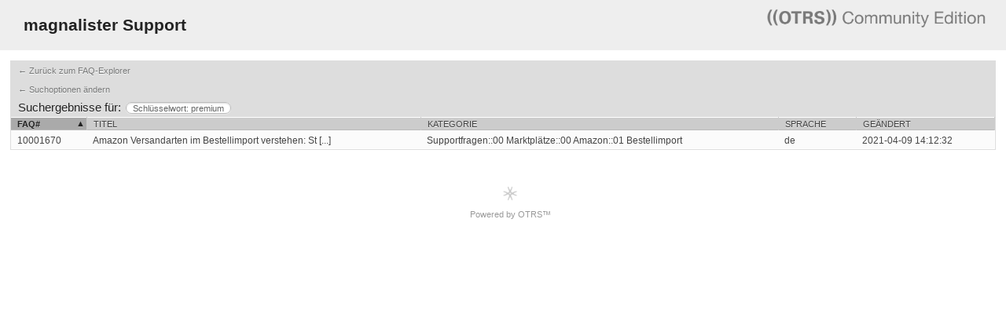

--- FILE ---
content_type: text/html; charset=utf-8;
request_url: https://otrs.magnalister.com/otrs/public.pl?Action=PublicFAQSearch;Subaction=Search;Keyword=premium
body_size: 3830
content:
<!DOCTYPE html>
<html>
<!--                                                                           -->
<!--        OTRS: Copyright (C) 2001-2020 OTRS AG, https://otrs.com/.          -->
<!--         Web: https://otrs.com/ - Lists: https://lists.otrs.org/           -->
<!--    GNU General Public License: https://www.gnu.org/licenses/gpl-3.0.txt   -->
<!--                                                                           -->
<head>
    <meta http-equiv="Content-type" content="text/html;charset=utf-8" />

    <meta name="robots" content="index,follow" />


    <meta id="viewport" name="viewport" content="">
    <script>
        (function(doc, win) {
            var viewport = doc.getElementById('viewport'),
                isIFrame = (win.top.location.href !== win.location.href),
                isPopup = (win.name.search(/^OTRSPopup_/) != -1);
            try {
              if (((!isIFrame && !isPopup) || (isIFrame && isPopup)) && (!localStorage.getItem("DesktopMode") || parseInt(localStorage.getItem("DesktopMode"), 10) <= 0)) {
                  viewport.setAttribute("content", "width=device-width, initial-scale=1.0, user-scalable=no");
              }
            }
            catch (Exception) {}
        }(document, window));
    </script>

    <link rel="search" type="application/opensearchdescription+xml" title="OTRS 6 - Öffentlich (FAQ#)" href="/otrs/public.pl?Action=PublicFAQSearch;Subaction=OpenSearchDescriptionFAQNumber" />
    <link rel="search" type="application/opensearchdescription+xml" title="OTRS 6 - Öffentlich (FAQ Volltext)" href="/otrs/public.pl?Action=PublicFAQSearch;Subaction=OpenSearchDescriptionFulltext" />
    <link rel="shortcut icon" href="/otrs-web/skins/Agent/default/img/icons/product.ico" type="image/ico" />
    <link rel="apple-touch-icon" href="/otrs-web/skins/Agent/default/img/icons/apple-touch-icon.png" />

    <link rel="stylesheet" type="text/css" href="/otrs-web/skins/Customer/default/css-cache/CommonCSS_85f4a95545d7c4982df4477ae6ff5739.css" />

    <link rel="stylesheet" type="text/css" href="/otrs-web/skins/Customer/default/css-cache/ModuleCSS_819dfc2a037a05dd1c046b9400d8cb11.css" />

    <link rel="stylesheet" type="text/css" href="/otrs-web/skins/Customer/default/css/thirdparty/ui-theme/jquery-ui.css" />
    <link rel="stylesheet" type="text/css" href="/otrs-web/skins/Customer/default/css/thirdparty/jstree-theme/default/style.css" />

    <style type="text/css">
        #Header #Logo {
            background-image: url(/otrs-web/skins/Customer/default/img/logo.png);
            top: 2px;
            right: 25px;
            width: 280px;
            height: 50px;
        }
    </style>

    <link rel="stylesheet" type="text/css" href="/otrs-web/common/css/font-awesome.min.css" />

    <script>
      (function(doc, win) {
          var isIFrame = (win.top.location.href !== win.location.href),
              isPopup = (win.name.search(/^OTRSPopup_/) != -1);
          try {
            if (((!isIFrame && !isPopup) || (isIFrame && isPopup)) && (!localStorage.getItem("DesktopMode") || parseInt(localStorage.getItem("DesktopMode"), 10) <= 0)) {
              var ResponsiveCSS;
                ResponsiveCSS = doc.createElement("link");
              ResponsiveCSS.setAttribute("rel", "stylesheet");
              ResponsiveCSS.setAttribute("type", "text/css");
              ResponsiveCSS.setAttribute("href", "/otrs-web/skins/Customer/default/css-cache/ResponsiveCSS_486b7ced33c33d5b59e7f7e2942809b7.css");
              doc.getElementsByTagName("head")[0].appendChild(ResponsiveCSS);
              }
          }
          catch (Exception) {}
      }(document, window));
    </script>

    <title>FAQ durchsuchen - FAQ -  OTRS 6</title>


<script type="text/javascript">//<![CDATA[
"use strict";

var Core = Core || {};
Core.App = Core.App || {};

/**
 * @function
 *      Ignores an event. Implemented without jQuery because no external JavaScript is available yet.
 * @return nothing
 */
function IgnoreEvent (Event) {
    if (Event.preventDefault) {
        Event.preventDefault();
    }
    Event.returnValue = false;
    return false;
}

/**
 * @function
 *      This function blocks all click events on the page until it is
 *      unblocked after all JavaScript was loaded. Implemented without
 *      jQuery because no external JavaScript is available yet.
 * @return nothing
 */
Core.App.BlockEvents = function() {
    if (document.addEventListener) {
        document.addEventListener('click', IgnoreEvent, false);
    }
    else {
        document.attachEvent('onclick', IgnoreEvent);
    }
};

/**
 * @function
 *      This function unblocks all click events on the page
 *      after all JavaScript was loaded. Implemented without
 *      jQuery because no external JavaScript is available yet.
 * @return nothing
 */
Core.App.UnblockEvents = function() {
    if (document.removeEventListener) {
        document.removeEventListener('click', IgnoreEvent, false);
    }
    else {
        document.detachEvent('onclick', IgnoreEvent);
    }
    // allow tests to wait for complete page load
    Core.App.PageLoadComplete = true;
};

// Now block all click events on the page to make sure that
// an agent does not click before all JavaScript was loaded,
// as event listeners are not yet available, for example.
Core.App.BlockEvents();
//]]></script>


</head>
<body class="NoJavaScript ">
<!-- start CI layout -->
    <div id="Header">
        <div id="Logo"></div>
        <h1 class="CompanyName">
            <a href="#">magnalister Support</a>
        </h1>
    </div>
<!-- end CI layout -->
<!-- end header -->

<div id="MainBox" class="TicketView ARIARoleMain SearchResults 0 Sortable">
    <div class="ActionRow">
        <ul class="Tabs">
            <li><a href="/otrs/public.pl?" class="HistoryBack">&larr; Zurück zum FAQ-Explorer</a></li>
        </ul>
        <div class="Clear"></div>
        <ul class="Tabs">
            <li>
                <a href="/otrs/public.pl?Action=PublicFAQSearch;Keyword=premium;SortBy=FAQID;Order=Down;">
                    &larr; Suchoptionen ändern
                </a>
            </li>
        </ul>
        <div class="Clear"></div>
        <div class="SearchTerms">
            <h2>Suchergebnisse für:</h2>
            <span>
                Schlüsselwort: premium
            </span>
        </div>
    </div>
    <div class="Content">
        <table class="Overview">
            <thead>
                <tr>
                    <th class="FAQNumber SortAscending">
                        <a href="/otrs/public.pl?Action=PublicFAQSearch;Subaction=Search;Keyword=premium;SortBy=FAQID;Order=Up;TakeLastSearch=1;Filter=;Limit=;Type=">
                            FAQ#
                        </a>
                    </th>
                    <th class="Title ">
                        <a href="/otrs/public.pl?Action=PublicFAQSearch;Subaction=Search;Keyword=premium;SortBy=Title;Order=Up;TakeLastSearch=1;Filter=;Limit=;Type=">
                            Titel
                        </a>
                    </th>
                    <th class="Category ">
                        <a href="/otrs/public.pl?Action=PublicFAQSearch;Subaction=Search;Keyword=premium;SortBy=Category;Order=Up;TakeLastSearch=1;Filter=;Limit=;Type=">
                            Kategorie
                        </a>
                    </th>
                    <th class="Language ">
                        <a href="/otrs/public.pl?Action=PublicFAQSearch;Subaction=Search;SortBy=Language;Order=Up;TakeLastSearch=1;Filter=;Limit=;Type=">
                            Sprache
                        </a>
                    </th>
                    <th class="Changed ">
                        <a href="/otrs/public.pl?Action=PublicFAQSearch;Subaction=Search;Keyword=premium;SortBy=Changed;Order=Up;TakeLastSearch=1;Filter=;Limit=;Type=">
                            Geändert
                        </a>
                    </th>
                </tr>
            </thead>
            <tbody>
                <tr class="MasterAction" title="10001670">
                    <td class="FAQNumber"><a href="/otrs/public.pl?Action=PublicFAQZoom;ItemID=1670;ZoomBackLink=QWN0aW9uPVB1YmxpY0ZBUVNlYXJjaDtTdWJhY3Rpb249U2VhcmNoO0tleXdvcmQ9cHJlbWl1bTtT%0Ab3J0Qnk9RkFRSUQ7T3JkZXI9RG93bjtTdGFydEhpdD0x%0A;" class="MasterActionLink">10001670</a></td>
                    <td class="Title" title="Amazon Versandarten im Bestellimport verstehen: Standardversand, Premium, Prime, Same-Day, Next-Day">Amazon Versandarten im Bestellimport verstehen: St [...]</td>
                    <td class="Category">Supportfragen::00 Marktplätze::00 Amazon::01 Bestellimport</td>
                    <td class="Language">de</td>
                    <td class="Changed" title="09.04.2021 14:12">2021-04-09 14:12:32</td>
                </tr>
            </tbody>
        </table>
    </div>
</div>

<div id="Footer" class="ARIARoleContentinfo">




    <a href="https://www.otrs.com" title="OTRS 6.0.30" target="_blank">
        <span></span>
        
            Powered by OTRS™
        
    </a>
    <div class="Clear"></div>

</div>


<script type="text/javascript">//<![CDATA[
    "use strict";

    var CKEDITOR_BASEPATH = "/otrs-web/js/thirdparty/ckeditor-4.7.0/";
//]]></script>
<script type="text/javascript" src="/otrs-web/js/js-cache/CommonJS_6f66a5496bc00c64466918e3d69b5149.js"></script>
<script type="text/javascript" src="/otrs-web/js/js-cache/TranslationJS_de_7964c1b925668745b638df113a9627fc.js"></script>
<script type="text/javascript" src="/otrs-web/js/js-cache/TemplateJS_5556f21cd192dbdab2576db52db7c571.js"></script>


<script type="text/javascript">//<![CDATA[
"use strict";

Core.Init.ExecuteInit('JS_LOADED');

Core.Customer.Enhance();

Core.App.Ready(function() {

    Core.Init.ExecuteInit('DOCUMENT_READY');

    Core.Config.AddConfig({"Action":"PublicFAQSearch","Autocomplete":{"Default":{"AutoCompleteActive":"1","ButtonText":"Suche","MaxResultsDisplayed":"20","MinQueryLength":"2","QueryDelay":"100"}},"Baselink":"/otrs/public.pl?","CGIHandle":"/otrs/public.pl","ChallengeToken":null,"CheckEmailAddresses":"1","CustomerChatPermission":null,"CustomerPanelSessionName":"OTRSCustomerInterface","InputFieldsActivated":"1","OTRSBusinessIsInstalled":0,"OTRSCONTROLIsInstalled":0,"OTRSSTORMIsInstalled":0,"SessionID":"","SessionIDCookie":1,"SessionName":"OTRSCustomerInterface","SessionUseCookie":"1","Subaction":"Search","UserLanguage":"de","VideoChatEnabled":null,"WebMaxFileUpload":"24000000","WebPath":"/otrs-web/"});


    Core.Init.ExecuteInit('CONFIG_LOADED');
    Core.Init.ExecuteInit('APP_GLOBAL_EARLY');
    Core.Init.ExecuteInit('APP_GLOBAL');
    Core.Init.ExecuteInit('APP_GLOBAL_LATE');
});
//]]></script>

<script type="text/javascript">//<![CDATA[
"use strict";
Core.App.Ready(function() {
    Core.Init.ExecuteInit('APP_MODULE_EARLY');



    Core.Init.ExecuteInit('APP_MODULE');
    Core.Init.ExecuteInit('APP_MODULE_LATE');
});
//]]></script>

<script type="text/javascript">//<![CDATA[
"use strict";
Core.App.Ready(function () {
    Core.Init.ExecuteInit('FINISH');
    Core.App.UnblockEvents();
});
//]]></script>

<div id="AjaxErrorDialog">
    <div id="AjaxErrorDialogInner">
        <div class="NoConnection" style="display:none;">
            <span class="Icon">
                <i class="fa fa-plug"></i>
            </span>
            <p>
                OTRS hat mögliche Netzwerkprobleme entdeckt. Sie können entweder versuchen die Seite manuell erneut zu laden oder Sie warten bis ihr Browser die Verbindung wiederhergestellt hat.
            </p>
        </div>
        <div class="ConnectionReEstablished" style="display:none;">
            <span class="Icon">
                <i class="fa fa-check"></i>
            </span>
            <p>
                Die Verbindung wurde nach einer temporären Unterbrechung wiederhergestellt. Möglicherweise funktionieren deshalb einige Elemente der aktuellen Seite nicht (mehr) korrekt. Um alle Elemente wieder wie gewünscht nutzen zu können, sollten Sie die aktuelle Seite neu laden.
            </p>
        </div>
    </div>
</div>

<div id="ResponsiveFooter">
    <div class="Visible-ScreenXL"></div>
    <div class="Visible-ScreenL"></div>
    <div class="Visible-ScreenM"></div>
    <div class="Visible-ScreenS"></div>
    <div class="Visible-ScreenXS"></div>
</div>

</body>
</html>


--- FILE ---
content_type: text/css; charset=utf-8
request_url: https://otrs.magnalister.com/otrs-web/skins/Customer/default/css-cache/ModuleCSS_819dfc2a037a05dd1c046b9400d8cb11.css
body_size: 669
content:
@media screen,projection,tv,handheld{#Footer{clear:both;padding-top:20px;}.LayoutFixedSidebar{display:block;}.LayoutFixedSidebar > .ContentColumn{overflow:hidden;}.LayoutFixedSidebar > .SidebarColumn{overflow-x:hidden;}.LayoutFixedSidebar.SidebarLast > .SidebarColumn{width:270px;float:right;margin-left:16px;margin-right:0;}.RTL .LayoutFixedSidebar.SidebarLast > .SidebarColumn{float:left;margin-left:0;margin-right:16px;}.LayoutFixedSidebar.SidebarFirst > .SidebarColumn{width:270px;float:left;margin-left:0;margin-right:10px;}.RTL .LayoutFixedSidebar.SidebarFirst > .SidebarColumn{float:right;margin-left:10px;margin-right:0;}.LayoutFixedSidebar.SidebarLast > .SidebarColumn.Large{width:300px;float:right;margin-left:16px;margin-right:0;}.WidgetSimple{border:1px solid #E9E9E9;border-top:1px solid #FFF;border-bottom:1px solid #DDD;padding:0;position:relative;width:auto;z-index:10;margin-bottom:10px;}.WidgetSimple .Header{padding:5px 8px 3px;color:#222;background:#eeeeee;border-bottom:1px solid #D6D6D6;text-shadow:0 1px 0 #FFF;position:relative;}.WidgetSimple .Header h3{font-weight:bold;float:left;}.RTL .WidgetSimple .Header h3{float:right;}.WidgetSimple .Header h3 span{font-weight:normal;}.WidgetSimple .Content{height:auto;overflow:hidden;padding:13px 8px;background:#FFF;border:0 none;}.WidgetSimple .Pagination{font-size:11px;}.FAQHeader h2{margin:3px 0 0;font-size:24px;line-height:120%;position:relative;float:left;}.RTL .FAQHeader h2{float:right;}.Overview thead{background:#cccccc;display:table-header-group;}.Overview thead th{color:#4B4B4B;font-size:11px;text-transform:uppercase;background:none;border-top:1px solid #FFF;border-bottom:1px solid #BBB;border-right:1px solid #CCC;vertical-align:bottom;white-space:nowrap;}ul.FAQMiniList span{display:block;font-size:10px;}iframe.FAQField{width:100%;border:0px;margin:7px;}}


--- FILE ---
content_type: text/css; charset=utf-8
request_url: https://otrs.magnalister.com/otrs-web/skins/Customer/default/css-cache/ResponsiveCSS_486b7ced33c33d5b59e7f7e2942809b7.css
body_size: 1426
content:
@media only screen and (min-width:1025px){html.NoScroll,html.NoScroll body{height:100%;overflow:hidden;}.ScreenXL{display:block;}.SmallerOrEqualScreenXL{display:block;}.ScreenL,.ScreenM,.ScreenS,.ScreenXS,.SmallerOrEqualScreenL,.SmallerOrEqualScreenM,.SmallerOrEqualScreenS,.SmallerOrEqualScreenXS{display:none;}#ResponsiveFooter .Visible-ScreenXL{display:block;}#ResponsiveFooter .Visible-ScreenL,#ResponsiveFooter .Visible-ScreenM,#ResponsiveFooter .Visible-ScreenS,#ResponsiveFooter .Visible-ScreenXS{display:none;}#ResponsiveNavigationHandle{display:none;}}@media only screen and (min-width:0px) and (max-width:1024px){body{font-size:1em;}#Header{height:40px;padding:10px;}#Header #Logo{height:40px;width:110px;position:static;background-position:center;background-size:contain;}h1.CompanyName{margin:0px 50px;text-align:center;font-size:13px;}div#Logo ~ h1.CompanyName{display:none;}div#Logo{margin:auto;width:100%;left:0;right:0;background-position:center;}.ResponsiveSidebarContainer{background:rgba(22,22,22,0.7);height:100%;position:fixed;left:0px;top:0px;width:100%;display:none;z-index:998;}#ResponsiveNavigationHandle,#ResponsiveSidebarHandle{position:fixed;left:21px;top:19px;font-size:1.7em;z-index:999;}#ResponsiveSidebarHandle{left:auto;right:21px;}.ErrorBox,.SuccessBox,.WarningBox{margin:0px 0px 20px 0px;line-height:150%;}.InlineNavigation{position:static;margin:15px 0px;display:block;}#Slider{width:auto;padding:0px 20px;}.Login{padding:0px;}#Login,#Reset,#Signup,#PreLogin{padding-left:0px;width:auto;padding-top:10px;}#Navigation{position:fixed;height:100%;left:-300px;width:300px;z-index:998;padding-top:30px;top:0px;overflow:auto;}#Navigation ul.Individual{margin-bottom:100px;}#Navigation > ul,#Navigation .Individual,#Navigation > ul > li,.RTL #Navigation > ul,.RTL #Navigation .Individual{float:none;background:none !important;}.RTL #Navigation > ul > li{float:none;margin:0px;}#Navigation > ul{margin-top:30px;}#Navigation > ul > li{border-right:0px;height:auto;}#Navigation > ul > li > ul{display:block;position:static;}#Navigation ul li a{display:block;background:none !important;color:#333 !important;border-top:1px solid #ccc !important;}#Navigation > ul > li:first-child > a{border-top:0px !important;}#Navigation > ul > li > a,#Navigation > ul > li > ul a{font-size:1em;line-height:170%;padding:5px 20px;}#Navigation .Selected + li a{padding-left:20px;}#Navigation > ul > li > ul li:last-child{border-bottom:0px;}.TicketView > .Content{overflow:auto;}#ZoomSidebar,.SidebarColumn{background:#ddd;float:right;height:100%;position:fixed;right:-300px;top:0px;width:280px;z-index:998;padding:60px 10px 10px 10px;}#Metadata,#Activities{float:none !important;width:auto;background:#eee;}.TicketHeader,#Messages,#NoArticles,#FollowUp{float:none;width:auto;}#Messenger fieldset,#NewCustomerTicket fieldset,#ActivityDialogContent fieldset,#NewProcessTicket fieldset{display:table-cell;}.TicketProcess fieldset{min-width:0px;}.TicketCompose .Content,.Preferences .Content,.Search .Content{padding:5px 10px;}#Messenger label,#NewCustomerTicket label,#ActivityDialogContent label,#NewProcessTicket label{display:block;text-align:left;width:auto;float:none;font-size:1em;padding:5px 10px;}#Messenger input,#Messenger select,#NewCustomerTicket input,#NewCustomerTicket select,#ActivityDialogContent input,#ActivityDialogContent select,#NewProcessTicket select,.TicketCompose fieldset #Subject{font-size:1em;margin:5px 5px 0px 5px;padding:5px;width:90%;}#Messenger #cke_RichText,#NewCustomerTicket #cke_RichText,#ActivityDialogContent #cke_RichText{width:auto !important;}.Preferences .Content .Box{width:auto;float:none;}fieldset .ShowTreeSelection{display:none;}div.InputField_Container{margin:5px 5px 0;width:90%;}div.InputField_InputContainer{width:100%;}#NewCustomerTicket input.InputField_Search{margin:0;padding:5px 3px;width:100% !important;}div.InputField_Selection{height:1.5em;line-height:1.2em;}div.InputField_Selection div,div.InputField_FiltersList,div.InputField_ToolbarContainer ul li a{font-size:0.9em;}div.InputField_More{top:8px;}.WidgetSimple .Content{overflow:auto;}.jstree-InputField{font-size:0.9em !important;}div.InputField_TreeContainer{max-height:103px;line-height:1.4em;}.jstree-InputField-Tree .jstree-node,.jstree-InputField-Tree .jstree-anchor,.jstree-InputField-NoTree .jstree-node,.jstree-InputField-NoTree .jstree-anchor,.jstree-InputField-Tree .jstree-icon:empty{line-height:1.4em;}.jstree-InputField-Tree .jstree-wholerow,.jstree-InputField-NoTree .jstree-wholerow{line-height:1.4em;height:1.5em;}}@media only screen and (min-width:768px) and (max-width:1024px){}@media only screen and (min-width:0px) and (max-width:767px){}@media only screen and (min-width:480px) and (max-width:767px){}@media only screen and (min-width:320px) and (max-width:479px){}@media only screen and (max-width:319px){}


--- FILE ---
content_type: application/javascript; charset=utf-8
request_url: https://otrs.magnalister.com/otrs-web/js/js-cache/TemplateJS_5556f21cd192dbdab2576db52db7c571.js
body_size: 4206
content:
// The content of this file is automatically generated, do not edit.
Core.Template.Load({"SysConfig/BreadCrumbItem":"\n<li>\n    <a title=\"{{ Title }}\" href=\"{{ URL }}\">{{ Title }}</a>\n</li>\n","Agent/Notification":"\n<div class=\"MessageBox {{ Class }}\"{% if ID %} id=\"{{ ID }}\"{% endif %}>\n    <p>\n        <a href=\"{{ URL|safe }}\">\n            {% if Icon %}<i class=\"fa {{ Icon }}\"></i> &nbsp;{% endif %}{{ Text }}\n        </a>\n    </p>\n</div>\n","SysConfig/AddHashKey":"\n<div class='HashItem'>\n    <input type='text' data-suffix='{{ IDSuffix }}' class='Key'>\n    <button type='button' value='{{ 'Add key' | Translate }}' class='CallForAction Inline AddKey' title='{{ 'Add key' | Translate }}'>\n        <i class=\"fa fa-check\"></i>\n        <span class=\"InvisibleText\">{{ 'Add key' | Translate }}</span>\n    </button>\n</div>\n","Dialog/Waiting":"\n<div class=\"DialogWaiting\">\n    <i class=\"fa fa-spinner fa-spin\"></i>\n    <p>{{ Text }}</p>\n</div>\n","Agent/FormDraftAddDialog":"\n\n<div>\n    <div class=\"InnerContent\">\n        <fieldset class=\"TableLike FixedLabelSmall NoMargin\">\n            <label for=\"FormDraftTitle\">{{ \"Draft title\" | Translate }}:</label>\n            <div class=\"Field\">\n                <input type=\"text\" id=\"FormDraftTitle\" maxlength=\"255\" />\n                <span class=\"AJAXLoader\" style=\"display:none;\"/>\n            </div>\n        </fieldset>\n    </div>\n    <div class=\"ContentFooter Center\">\n        <button id=\"SaveFormDraft\" class=\"Primary CallForAction\">\n            <span>{{ \"Save\" | Translate }}</span>\n        </button>\n        <button class=\"CallForAction CloseDialog\" value=\"{{ \"Cancel\" | Translate }}\">\n            <span>{{ \"Cancel\" | Translate }}</span>\n        </button>\n    </div>\n</div>\n","SysConfig/AddArrayItem":"\n<div class=\"ArrayItem\"></div>\n","Agent/TicketZoom/FormDraftDeleteDialog":"\n\n<div>\n    <div class=\"InnerContent\">\n        <p class=\"Center\">{{ 'Do you really want to delete \"%s\"?' | Translate(Title) }}</p>\n    </div>\n    <div class=\"ContentFooter Center\">\n        <button id=\"DeleteConfirm\" class=\"Primary CallForAction\">\n            <span>{{ \"Confirm\" | Translate }}</span>\n        </button>\n        <button class=\"CallForAction CloseDialog\" value=\"{{ \"Cancel\" | Translate }}\">\n            <span>{{ \"Cancel\" | Translate }}</span>\n        </button>\n    </div>\n</div>\n","Agent/AppointmentCalendar/CalendarSettingsDialog":"\n<div>\n    <form id=\"ContextSettingsDialogCalendarOverview\" class=\"\">\n        <fieldset class=\"TableLike FixedLabelSmall\">\n            <label for=\"ShownAppointments\">{{ 'Show' | Translate }}:</label>\n            <div class=\"Field\">\n                {{ ShownAppointmentsStrg | safe }}\n            </div>\n            <div class=\"Clear\"></div>\n        </fieldset>\n    </form>\n</div>\n","Agent/WidgetLoading":"\n<div class=\"WidgetSimple WidgetLoading\">\n    <div class=\"Content\">\n        <i class=\"fa fa-spinner fa-spin\"></i>\n        <p class=\"Center\">{{ 'Loading, please wait...' | Translate }}</p>\n    </div>\n</div>\n","Agent/AppointmentCalendar/TicketAppointmentRule":"\n<div>\n    <fieldset class=\"TableLike SpacingTop\">\n        <legend>\n            <span>\n                {{ 'Rule' | Translate }} <span class=\"RuleNumber\"></span>\n                <a class=\"RemoveButton\" title=\"{{ 'Remove this entry' | Translate }}\" href=\"#\">\n                    <i class=\"fa fa-minus-square-o\"></i>\n                    <span class=\"InvisibleText\">{{ 'Remove' | Translate }}</span>\n                </a>\n            </span>\n        </legend>\n        <label for=\"StartDate\">\n            {{ 'Start date' | Translate }}:\n        </label>\n        <div class=\"Field\">\n            {{ TicketAppointments.StartDateStrg | safe }}\n        </div>\n        <label for=\"EndDate\">\n           {{ 'End date' | Translate }}:\n        </label>\n        <div class=\"Field\">\n            {{ TicketAppointments.EndDateStrg | safe }}\n        </div>\n        <div class=\"Field SpacingTop\">\n            <p class=\"FieldExplanation\">\n                {{ 'Use options below to narrow down for which tickets appointments will be automatically created.' | Translate }}\n            </p>\n        </div>\n        <label for=\"QueueID\" class=\"Mandatory\">\n            <span class=\"Marker\">*</span>\n            {{ 'Queues' | Translate }}:\n        </label>\n        <div class=\"Field\">\n            {{ TicketAppointments.QueueIDStrg | safe }}\n            <div id=\"QueueIDError\" class=\"TooltipErrorMessage\"><p>{{ 'This field is required.' | Translate }}</p></div>\n        </div>\n        <div class=\"Clear\"></div>\n        <label for=\"SearchParams\">\n            {{ 'Search attributes' | Translate }}:\n        </label>\n        <div class=\"Field SearchParamsContainer\">\n            {{ TicketAppointments.SearchParamsStrg | safe }}\n            <a class=\"AddButton\" title=\"{{ 'Add entry' | Translate }}\" href=\"#\">\n                <i class=\"fa fa-plus-square-o\"></i>\n                <span class=\"InvisibleText\">{{ 'Add' | Translate }}</span>\n            </a>\n        </div>\n        <div class=\"Clear\"></div>\n    </fieldset>\n</div>\n","Agent/AppointmentCalendar/AppointmentTooltip":"\n<div class=\"AppointmentTooltip Hidden\">\n    <div class=\"Icons\">\n    {% if CalEvent.allDay %}\n        <i class=\"fa fa-sun-o\" />\n    {% endif %}\n    {% if CalEvent.recurring %}\n        <i class=\"fa fa-repeat\" />\n    {% endif %}\n    {% if CalEvent.parentId %}\n        <i class=\"fa fa-link\" />\n    {% endif %}\n    {% if CalEvent.notification %}\n        <i class=\"fa fa-bell\" />\n    {% endif %}\n    {% if CalEvent.ticketAppointmentType %}\n        <i class=\"fa fa-char-{{ TicketAppointmentConfig[CalEvent.ticketAppointmentType].Mark }}\" />\n    {% endif %}\n    </div>\n    <fieldset>\n        <legend><span>{{ 'Basic information' | Translate }}</span></legend>\n        <label>{{ 'Title' | Translate }}:</label>\n        <p class=\"Value\">{{ CalEvent.title }}</p>\n        <div class=\"Clear\"></div>\n    {% if CalEvent.description %}\n        <label>{{ 'Description' | Translate }}:</label>\n        <p class=\"Value\">{{ CalEvent.description }}</p>\n        <div class=\"Clear\"></div>\n    {% endif %}\n    {% if CalEvent.location %}\n        <label>{{ 'Location' | Translate }}:</label>\n        <p class=\"Value\">{{ CalEvent.location }}</p>\n        <div class=\"Clear\"></div>\n    {% endif %}\n        <label>{{ 'Calendar' | Translate }}:</label>\n        <p class=\"Value\">\n            <span class=\"Flag Small\">\n                <span class=\"CalendarColor\" style=\"background-color: {{ CalEvent.calendarColor }}\"></span>\n            </span>\n            {{ CalEvent.calendarName }}\n        </p>\n        <div class=\"Clear\"></div>\n    </fieldset>\n{% if TooltipTemplateResource and CalEvent.teamNames %}\n    <fieldset>\n        <legend><span>{{ 'Resource' | Translate }}</span></legend>\n        <label>{{ 'Team' | Translate }}:</label>\n        <p class=\"Value\"> {{ CalEvent.teamNames | escape | replace('\\\\n', '<br>') | safe }}</p>\n        <div class=\"Clear\"></div>\n    {% if CalEvent.resourceNames %}\n        <label>{{ 'Agent' | Translate }}:</label>\n        <p class=\"Value\">{{ CalEvent.resourceNames | escape | replace('\\\\n', '<br>') | safe }}</p>\n        <div class=\"Clear\"></div>\n    {% endif %}\n    </fieldset>\n{% endif %}\n    <fieldset>\n        <legend><span>{{ 'Date/Time' | Translate }}</span></legend>\n        <label>{{ 'Start date' | Translate }}:</label>\n        <p class=\"Value\">{{ CalEvent.startDate }}</p>\n        <div class=\"Clear\"></div>\n        <label>{{ 'End date' | Translate }}:</label>\n        <p class=\"Value\">{{ CalEvent.endDate }}</p>\n        <div class=\"Clear\"></div>\n    {% if CalEvent.allDay %}\n        <label>{{ 'All-day' | Translate }}:</label>\n        <p class=\"Value\">{{ 'Yes' | Translate }}</p>\n        <div class=\"Clear\"></div>\n    {% endif %}\n    {% if CalEvent.recurring %}\n        <label>{{ 'Repeat' | Translate }}:</label>\n        <p class=\"Value\">{{ 'Yes' | Translate }}</p>\n        <div class=\"Clear\"></div>\n    {% endif %}\n    </fieldset>\n{% if CalEvent.pluginData %}\n    <fieldset>\n        <legend><span>{{ 'Link' | Translate }}</span></legend>\n    {% for PluginKey, PluginValue in PluginList %}\n        <label>{{ PluginValue.PluginName }}:</label>\n        <p class=\"Value\">{{ CalEvent.pluginData[PluginKey] | escape | replace('\\\\n', '<br>') | safe }}</p>\n        <div class=\"Clear\"></div>\n    {% endfor %}\n    </fieldset>\n{% endif %}\n{% if CalEvent.notificationDate %}\n    <fieldset>\n        <legend><span>{{ 'Notification' | Translate }}</span></legend>\n        <label>{{ 'Notification' | Translate }}:</label>\n        <p class=\"Value\">{{ CalEvent.notificationDate }}</p>\n        <div class=\"Clear\"></div>\n    </fieldset>\n{% endif %}\n</div>\n","SysConfig/DialogReset":"\n<div>\n    <div class=\"InnerContent\">\n        <h2>{{ Name }}</h2>\n            {% if ModificationAllowed == \"1\" and OTRSBusinessIsInstalled == \"1\" %}\n            <fieldset class=\"TableLike FixedLabelSmall\">\n                <label for=\"ResetOptions\"><span class=\"Mandatory Small\">*</span> {{ \"Reset options\" | Translate }}:</label>\n                <div class=\"Field\">\n                    <select id=\"ResetOptions\" class=\"Validate_Required Modernize\" multiple=\"multiple\" name=\"ResetOptions\">\n                        <option value=\"reset-globally\" title=\"{{ \"Reset setting on global level.\" | Translate }}\" selected>\n                            {{ \"Reset globally\" | Translate }}\n                        </option>\n                        <option value=\"reset-locally\" title=\"{{ \"Remove all user changes.\" | Translate }}\">\n                            {{ \"Reset locally\" | Translate }}\n                        </option>\n                    </select>\n                </div>\n            </fieldset>\n            <p>{{ \"Help\" | Translate}}:</p>\n               <ul class=\"Default\">\n                <li>\n                    <strong>{{ \"Reset globally\" | Translate }}</strong> -\n                    {{ \"Reset setting on global level.\" | Translate }}\n                </li>\n                <li>\n                    <strong>{{ \"Reset locally\" | Translate }}</strong> -\n                    {{ \"Remove all user changes.\" | Translate }}\n                </li>\n                <li>\n                    <i class=\"fa fa-spinner fa-spin\"></i>\n                    <span class=\"Hidden\">\n                        <span class=\"UserModificationCount\"></span>\n                        {{ \"user(s) have modified this setting.\" | Translate }}\n                    </span>\n                </li>\n            </ul>\n        {% else %}\n            <input type=\"hidden\" id=\"ResetOptions\" value=\"reset-globally\"/>\n            <p>{{ \"Do you really want to reset this setting to it's default value?\" | Translate }}</p>\n        {% endif %}\n    </div>\n    <div class=\"ContentFooter Center\">\n        {% if ModificationAllowed == \"1\" and OTRSBusinessIsInstalled == \"1\"  %}\n        <button id=\"ResetConfirm\" class=\"Primary CallForAction\">\n            <span>{{ \"Reset\" | Translate }}</span>\n        </button>\n        {% else %}\n        <button id=\"ResetConfirm\" class=\"Primary CallForAction\">\n            <span>{{ \"Confirm\" | Translate }}</span>\n        </button>\n        {% endif %}\n        <button class=\"CallForAction CloseDialog\" value=\"{{ \"Cancel\" | Translate }}\">\n            <span>{{ \"Cancel\" | Translate }}</span>\n        </button>\n    </div>\n</div>\n","MetaFloater":"\n<div class=\"MetaFloater\">\n    <a href=\"#\" class=\"Scale\" title=\"{{ 'Scale preview content' | Translate }}\" style=\"display: none;\">\n        <i class=\"fa fa-search-plus\"></i>\n    </a>\n    <a href=\"#\" class=\"Open\" target=\"_blank\" title=\"{{ 'Open URL in new tab' | Translate }}\" style=\"display: none;\">\n        <i class=\"fa fa-external-link\"></i>\n    </a>\n    <a href=\"#\" class=\"Close\" title=\"{{ 'Close preview' | Translate }}\">\n        <i class=\"fa fa-times\"></i>\n    </a>\n    <i class=\"fa fa-spinner fa-spin\"></i>\n    <div class=\"NoPreview\">\n        <i class=\"fa fa-warning\"></i>\n        {{ \"A preview of this website can't be provided because it didn't allow to be embedded.\" | Translate }}\n    </div>\n    <div class=\"Content\" style=\"display: none;\">\n        <iframe sandbox=\"allow-scripts allow-forms\"></iframe>\n    </div>\n</div>\n","Agent/AppointmentCalendar/TicketAppointmentSearchParam":"\n<div>\n    <div class=\"Field SpacingTopSmall\">\n        <label for=\"SearchParam\" class=\"Mandatory\">\n            <span class=\"Marker\">*</span>\n        </label>\n        {{ SearchParamUser | safe }}\n        <input id=\"SearchParam\" name=\"SearchParam\" type=\"text\" class=\"Validate_Required\" />\n        <div id=\"SearchParamError\" class=\"TooltipErrorMessage\"><p>{{ 'This field is required.' | Translate }}</p></div>\n        <a class=\"RemoveButton\" title=\"{{ 'Remove this entry' | Translate }}\" href=\"#\">\n            <i class=\"fa fa-minus-square-o\"></i>\n            <span class=\"InvisibleText\">{{ 'Remove' | Translate }}</span>\n        </a>\n    </div>\n    <div class=\"Clear\"></div>\n</div>\n","AjaxDnDUpload/AttachmentItem":"\n<tr style=\"display: none;\">\n    <td class=\"Filename\">{{ Filename }}</td>\n    <td class=\"Filetype\">{{ Filetype }}</td>\n    <td class=\"Filesize\">{{ Filesize }}</td>\n    <td class=\"Center\">\n        <a href=\"#\" data-file-id=\"{{ FileID }}\" class=\"AttachmentDelete\"><i class=\"fa fa-trash\"></i></a>\n    </td>\n</tr>\n","Agent/TimeAccounting/Dialog/AjaxLoader":"\n<span class=\"AJAXLoader\"></span>\n","AjaxDnDUpload/AttachmentItemUploading":"\n<tr class=\"Hidden Uploading\">\n    <td class=\"Filename\">{{ Filename }}</td>\n    <td class=\"Filetype\">{{ Filetype }}</td>\n    <td class=\"Filesize\">\n        <span class=\"Progress\"></span>\n    </td>\n    <td class=\"Center\">\n        <a href=\"#\" class=\"AttachmentDelete Hidden\" tabindex=\"0\" aria-label=\"{{ 'Click to delete this attachment.' | Translate }}\"><i class=\"fa fa-trash\"></i></a>\n    </td>\n</tr>\n","SysConfig/RemoveButton":"\n<button class=\"RemoveButton\" type=\"button\" title=\"{{ 'Remove this entry' | Translate }}\" \n    value=\"{{ 'Remove this entry' | Translate }}\">\n    <i class=\"fa fa-minus-circle\"></i>\n    <span class=\"InvisibleText\">{{ 'Remove this entry' | Translate }}</span>\n</button>\n","Agent/TimeAccounting/Option":"\n<option value=\"{{ Value }}\" {{ \"selected\" if Selected }}>{{ Text }}</option>\n","SysConfig/HelpDialog":"\n<div class=\"Spacing\">\n    <div class=\"HelpDialog\">\n        <p>{{ 'You can use the category selection to limit the navigation tree below to entries from the selected category. As soon as you select the category, the tree will be re-built.' | Translate }}</p>\n    </div>\n</div>\n","AjaxDnDUpload/UploadContainer":"\n<div class=\"DnDUpload\" tabindex=\"0\" role=\"button\" aria-label=\"{{ 'Click to select a file for upload.' | Translate }}\">\n    <i class=\"fa fa-spinner fa-spin\"></i>\n    <i class=\"fa fa-download\"></i>\n    <span class=\"ReadyForUpload\">\n    {% if IsMultiple %}\n        {{ 'Click to select files or just drop them here.' | Translate }}\n    {% else %}\n        {{ 'Click to select a file or just drop it here.' | Translate }}\n    {% endif %}\n    </span>\n\n    <span class=\"UploadRunning\">{{ 'Uploading...' | Translate }}</span>\n</div>\n","PackageManager/InformationDialog":"\n<div class=\"InnerContent UpgradeAllDialog\">\n    <h2 class=\"Center\">{{ 'Process state' | Translate }}:\n{% if UpgradeStatus === 'Running'%}\n        <span class=\"Warning\">\n            {{ 'Running' | Translate }}\n{% elseif UpgradeStatus === 'Finished' %}\n    {% if UpgradeSuccess %}\n        <span class=\"Success\">\n    {% else %}\n        <span class=\"Fail\">\n    {% endif %}\n            {{ 'Finished' | Translate }}\n{% else %}\n        <span class=\"Warning\">\n            {{ 'Unknown' | Translate }}\n{% endif %}\n        </span>\n    </h2>\n{% if PackageList.length %}\n    <table class=\"DataTable SpacingTop\" id=\"PackageList\" summary=\"List of packages been upgraded\">\n        <thead>\n            <tr>\n                <th>{{ 'Name' | Translate }}</th>\n                <th class=\"W33pc Center\">{{ 'Status' | Translate }}</th>\n            </tr>\n        </thead>\n        <tbody>\n{% for item in PackageList %}\n            <tr>\n                <td>{{ item.Name }}</td>\n                <td class=\"{{item.Class}} Center\" title=\"{{item.StatusMessage}}\">{{item.StatusDisplay}}</td>\n            </tr>\n{% endfor %}\n        </tbody>\n    </table>\n{% else %}\n    <p class=\"Center\">{{ 'No package information available.' | Translate }}</p>\n{% endif %}\n</div>\n","Agent/TicketZoom/ArticleViewSettingsDialog":"\n<div>\n    <form action=\"{{ CGIHandle }}\" method=\"post\" enctype=\"multipart/form-data\" id=\"ContextSettingsDialogArticleView\">\n        <fieldset class=\"TableLike FixedLabelSmall NoMargin\">\n            <label for=\"ArticleView\">{{ 'Article display' | Translate }}:</label>\n            <div class=\"Field\">\n                {{ ArticleViewStrg | safe }}\n            </div>\n            <div class=\"Clear\"></div>\n        </fieldset>\n    </form>\n</div>\n","SysConfig/AddButton":"\n<button data-suffix=\"{{ Suffix }}\" class=\"{{ Class }}\" type=\"button\" \n    title=\"{{ 'Add new entry' | Translate }}\" value=\"{{ 'Add new entry' | Translate }}\">\n    <i class=\"fa fa-plus-circle\"></i>\n    <span class=\"InvisibleText\">{{ 'Add new entry' | Translate }}</span>\n</button>\n","SysConfig/DialogDeployment":"\n<div>\n\t<div id=\"DialogDeployment\" class=\"InnerContent\">\n\t    <form class=\"Validate\">\n            <textarea id=\"DeploymentComment\" class=\"DialogComment Validate_MaxLength\" data-maxlength=\"250\" placeholder=\"{{ \"Deployment comment...\" | Translate }}\"></textarea>\n            <div id=\"DeploymentCommentError\" class=\"TooltipErrorMessage\"><p>{{ \"This field can have no more than 250 characters.\" | Translate }}</p></div>\n            <div id=\"DeploymentCommentServerError\" class=\"TooltipErrorMessage\"><p>{{ \"This field can have no more than 250 characters.\" | Translate }}</p></div>\n        </form>\n\n\t\t<div class=\"Overlay Deploying\">\n\t\t\t<span>\n\t\t\t\t<i class=\"Active fa fa-spinner fa-spin\"></i>\n\t\t\t\t<i class=\"Success fa fa-check\"></i>\n\t\t\t\t<i class=\"Error fa fa-times\"></i>\n\t\t\t</span>\n\t\t\t<em>{{ \"Deploying, please wait...\" | Translate }}</em>\n\t\t</div>\n\n\t\t<div class=\"Overlay Preparing\">\n\t\t\t<span>\n\t\t\t\t<i class=\"Active fa fa-spinner fa-spin\"></i>\n\t\t\t\t<i class=\"Error fa fa-times\"></i>\n\t\t\t</span>\n\t\t\t<em>{{ \"Preparing to deploy, please wait...\" | Translate }}</em>\n\t\t</div>\n\n\t</div>\n\t<div class=\"ContentFooter Center\">\n\t\t<div class=\"ButtonsRegular\">\n\t    \t<button id=\"Deploy\" class=\"Primary CallForAction\" value=\"{{ \"Deploy now\" | Translate }}\"><span>{{ \"Deploy now\" | Translate }}</span></button>\n\t    \t&nbsp;{{ \"or\" | Translate }}&nbsp;\n\t    \t<button class=\"CallForAction CloseDialog\" value=\"{{ \"Deploy now\" | Translate }}\"><span>{{ \"Cancel\" | Translate }}</span></button>\n    \t</div>\n    \t<div class=\"ButtonsFinish\">\n\t    \t<button class=\"CallForAction CloseDialog\" value=\"{{ \"Close this dialog\" | Translate }}\"><span>{{ \"Close this dialog\" | Translate }}</span></button>\n    \t</div>\n    \t<div class=\"ButtonsTryAgain\">\n\t    \t<button class=\"CallForAction\" value=\"{{ \"Try again\" | Translate }}\"><span>{{ \"Try again\" | Translate }}</span></button>\n    \t</div>\n\t</div>\n</div>\n","Agent/Admin/Favourite":"\n<tr>\n    <td><a href=\"{{ Link }}\" class=\"AsBlock\">{{ Name }}</a></td>\n    <td class=\"Center\"><a data-module=\"{{ Module }}\" class=\"RemoveFromFavourites\" href=\"#\"><i class=\"fa fa-trash\"></i></a></td>\n</tr>\n"});


--- FILE ---
content_type: application/javascript; charset=utf-8
request_url: https://otrs.magnalister.com/otrs-web/js/js-cache/TranslationJS_de_7964c1b925668745b638df113a9627fc.js
body_size: 9948
content:
// The content of this file is automatically generated, do not edit.
Core.Language.Load({"Completeness":1,"DateFormat":"%D.%M.%Y %T","DateFormatLong":"%T - %D.%M.%Y","DateFormatShort":"%D.%M.%Y","DateInputFormat":"%D.%M.%Y","DateInputFormatLong":"%D.%M.%Y - %T","DecimalSeparator":",","LanguageCode":"de","Separator":";"}, {" ...and %s more":" ...und %s weitere(s)"," ...show less":" ...weniger zeigen","%s B":"%s B","%s GB":"%s GB","%s KB":"%s KB","%s MB":"%s MB","%s TB":"%s TB","+%s more":"%s weitere","A key with this name ('%s') already exists.":"Ein Schlüssel mit diesem Namen ('%s') existiert bereits.","A package upgrade was recently finished. Click here to see the results.":"Eine Paketaktualisierung wurde kürzlich beendet. Klicken Sie hier, um die Ergebnisse zu betrachten.","A popup of this screen is already open. Do you want to close it and load this one instead?":"Auf diesem Bildschirm ist bereits ein Popup-Fenster geöffnet. Möchten Sie dieses schließen und dieses stattdessen öffnen?","A preview of this website can't be provided because it didn't allow to be embedded.":"Diese Webseite kann nicht als Vorschau angezeigt werden, weil sie keine Einbettung erlaubt.","Add":"Hinzufügen","Add Event Trigger":"Ereignis-Auslöser hinzufügen","Add all":"Alle hinzufügen","Add entry":"Eintrag hinzufügen","Add key":"Schlüssel hinzufügen","Add new draft":"Als Entwurf speichern","Add new entry":"Eintrag hinzufügen","Add to favourites":"Zu Favoriten hinzufügen","Agent":"Agent","All occurrences":"Alle Vorkommnisse","All-day":"Ganztägig","An error occurred during communication.":"Während der Kommunikation ist ein Fehler aufgetreten.","An error occurred! Please check the browser error log for more details!":"Ein Fehler ist aufgetreten! Bitte prüfen Sie das Protokoll Ihres Webbrowsers für mehr Details!","An item with this name is already present.":"Ein Eintrag mit diesem Namen existiert bereits.","An unconnected transition is already placed on the canvas. Please connect this transition first before placing another transition.":"Auf der Zeichenfläche ist ein nicht verbundener Übergang vorhanden. Bitte verbinden Sie diesen Übergang zuerst, bevor Sie einen weiteren Übergang platzieren.","An unknown error occurred when deleting the attachment. Please try again. If the error persists, please contact your system administrator.":"Beim Löschen des Anhangs ist ein unbekannter Fehler aufgetreten. Bitte versuchen Sie es erneut. Wenn der Fehler weiterhin auftritt, kontaktieren Sie bitte Ihren Systemadministrator.","An unknown error occurred. Please contact the administrator.":"Ein unbekannter Fehler ist aufgetreten. Bitte kontaktieren Sie den Administrator.","Apply":"Anwenden","Appointment":"Termin","Apr":"Apr","April":"April","Are you sure you want to delete this appointment? This operation cannot be undone.":"Möchten Sie diesen Termin wirklich löschen? Diese Änderung kann nicht rückgängig gemacht werden.","Are you sure you want to update all installed packages?":"Sind Sie sicher, dass Sie alle installierten Pakete aktualisieren möchten?","Are you using a browser plugin like AdBlock or AdBlockPlus? This can cause several issues and we highly recommend you to add an exception for this domain.":"Nutzen Sie ein Browser-Plugin wie AdBlock oder AdBlockPlus? Dies kann Probleme bei der Nutzung der Software verursachen. Es wird daher empfohlen, eine Ausnahme für diese Domain hinzuzufügen.","Article display":"Artikel-Anzeige","Article filter":"Artikelfilter","As soon as you use this button or link, you will leave this screen and its current state will be saved automatically. Do you want to continue?":"Sobald sie die Schaltfäche oder den Link verwenden, verlassen Sie dieses Fenster, und der aktuelle Stand wird automatisch gespeichert. Möchten Sie fortfahren?","Ascending sort applied, ":"Aufsteigende Sortierung angewandt, ","Attachment was deleted successfully.":"Anhang erfolgreich entfernt.","Attachments":"Anhänge","Aug":"Aug","August":"August","Available space %s of %s.":"Verfügbarer Platz %s von %s.","Basic information":"Grundlegende Informationen","By restoring this deployment all settings will be reverted to the value they had at the time of the deployment. Do you really want to continue?":"Bei Wiederherstellung dieser Version werden alle Einstellungen auf den Stand zurückgesetzt, den sie zum Zeitpunkt der jeweiligen Inbetriebnahme hatten. Möchten Sie fortfahren?","Calendar":"Kalender","Cancel":"Abbrechen","Cannot proceed":"Kann nicht fortfahren","Clear":"Leeren","Clear all":"Alles löschen","Clear debug log":"Debug-Protokoll leeren","Clear search":"Suche löschen","Click to delete this attachment.":"Klicken Sie, um diesen Anhang zu löschen.","Click to select a file for upload.":"Klicken Sie, um eine Datei fürs Hochladen auszuwählen.","Click to select a file or just drop it here.":"Klicken Sie zum Auswählen oder legen Sie die Dateien einfach hier ab.","Click to select files or just drop them here.":"Klicken Sie zum Auswählen oder legen Sie die Dateien einfach hier ab.","Clone web service":"Web-Service klonen","Close preview":"Vorschau schließen","Close this dialog":"Diesen Dialog schließen","Complex %s with %s arguments":"Komplex %s mit %s Argumenten","Confirm":"Bestätigen","Confirm insert":"Eingabe bestätigen","Could not open popup window. Please disable any popup blockers for this application.":"Konnte Popup-Fenster nicht öffnen. Bitte deaktivieren Sie alle Popup-Blocker für diese Anwendung.","Current selection":"Aktuelle Auwahl","Currently not possible":"Derzeit nicht möglich","Customer interface does not support articles not visible for customers.":"Das Kunden-Interface unterstützt keine internen Artikeltypen.","Data Protection":"Datenschutz","Date/Time":"Datum/Zeit","Day":"Tag","Dec":"Dez","December":"Dezember","Delete":"Löschen","Delete Entity":"Eintrag löschen","Delete Time Accounting Entry":"Eintrag löschen","Delete conditions":"Bedingungen löschen","Delete draft":"Entwurf löschen","Delete error handling module":"Fehlerbehandlungs-Modul entfernen","Delete field":"Feld löschen","Delete invoker":"Invoker löschen","Delete operation":"Operation löschen","Delete this Attachment":"Diesen Anhang entfernen","Delete this Event Trigger":"Diesen Event-Trigger löschen","Delete this Invoker":"Diesen Invoker löschen","Delete this Key Mapping":"Schlüssel-Mapping löschen","Delete this Mail Account":"E-Mail-Konto löschen","Delete this Operation":"Diese Operation löschen","Delete this PostMasterFilter":"Diesen Postmaster-Filter löschen","Delete this Template":"Diese Vorlage löschen","Delete web service":"Web-Service löschen","Deleting attachment...":"Anhang wird entfernt...","Deleting the field and its data. This may take a while...":"Lösche das Feld und die zugehörigen Daten. Dies kann etwas dauern...","Deleting the mail account and its data. This may take a while...":"E-Mail-Konto und Daten werden gelöscht. Dies kann einige Zeit dauern...","Deleting the postmaster filter and its data. This may take a while...":"Lösche den Postmaster-Filter und die zugehörigen Daten. Dies kann etwas dauern...","Deleting the template and its data. This may take a while...":"Lösche das Template und die zugehörigen Daten. Dies kann etwas dauern...","Deploy":"In Betrieb nehmen","Deploy now":"Jetzt in Betrieb nehmen","Deploying, please wait...":"Inbetriebnahme läuft, bitte warten...","Deployment comment...":"Kommentar zur Inbetriebnahme...","Deployment successful. You're being redirected...":"Inbetriebnahme erfolgreich, sie werden weitergeleitet...","Descending sort applied, ":"Absteigende Sortierung angewandt, ","Description":"Beschreibung","Dismiss":"Verwerfen","Do not show this warning again.":"Warnung nicht mehr anzeigen.","Do you really want to continue?":"Möchten Sie wirklich fortfahren?","Do you really want to delete \"%s\"?":"Möchten Sie \"%s\" wirklich löschen?","Do you really want to delete this answer?":"Wollen Sie diese Frage wirklich löschen?","Do you really want to delete this certificate?":"Möchten Sie dieses Zertifikat wirklich löschen?","Do you really want to delete this dynamic field? ALL associated data will be LOST!":"Wollen Sie dieses Dynamische Feld wirklich löschen? Alle darin enthaltenen Daten werden GELÖSCHT!","Do you really want to delete this generic agent job?":"Wollen Sie diesen GenericAgent-Job wirklich löschen?","Do you really want to delete this key?":"Möchten Sie diesen Schlüssel wirklich löschen?","Do you really want to delete this link?":"Möchten Sie diese Verknüpfung wirklich löschen?","Do you really want to delete this notification language?":"Möchten Sie diese Benachrichtigungssprache wirklich löschen?","Do you really want to delete this notification?":"Möchten Sie diese Benachrichtigung wirklich löschen?","Do you really want to delete this question? ALL associated data will be LOST!":"Wollen Sie diese Frage wirklich löschen? Alle darin enthaltenen Daten werden GELÖSCHT!","Do you really want to delete this scheduled system maintenance?":"Wollen Sie diese geplante Systemwartung wirklich löschen?","Do you really want to delete this statistic?":"Möchten Sie diese Statistik wirklich löschen?","Do you really want to reset this setting to it's default value?":"Möchten Sie diese Einstellung wirklich auf ihren Standardwert zurücksetzen?","Do you really want to revert this setting to its historical value?":"Möchten Sie diese Einstellung wirklich auf ihren ursprünglichen Wert zurücksetzen?","Don't save, update manually":"Nicht speichern, manuell aktualisieren","Draft title":"Entwurfstitel","Duplicate event.":"Ereignis duplizieren.","Duplicated entry":"Doppelter Eintrag","Edit Field Details":"Felddetails bearbeiten","Edit this setting":"Einstellung bearbeiten","Edit this transition":"Diesen Übergang bearbeiten","End date":"Endzeitpunkt","Error":"Fehler","Error during AJAX communication":"Fehler während AJAX-Kommunikation","Error during AJAX communication. Status: %s, Error: %s":"Fehler während AJAX-Kommunikation. Status: %s, Fehler: %s","Error in the mail settings. Please correct and try again.":"Fehler in der Mail-Konfiguration. Bitte korrigieren und nochmals probieren.","Error: Browser Check failed!":"Fehler: Webbrowser-Überprüfung fehlgeschlagen!","Event Type Filter":"Ereignistyp-Filter","Expanded":"Ausgedehnt","Feb":"Feb","February":"Februar","Filters":"Filter","Find out more":"Mehr erfahren","Finished":"Fertig","First select a customer user, then select a customer ID to assign to this ticket.":"Wählen Sie zunächst einen Kundenbenutzer aus. Anschließend können Sie das Ticket einer Kundennummer zuweisen.","Fr":"Fr","Fri":"Fr","Friday":"Freitag","Generate":"Generieren","Generate Result":"Ergebnis der Generierung","Generating...":"Wird erstellt...","Grouped":"Gruppiert","Help":"Hilfe","Hide EntityIDs":"EntityIDs ausblenden","If you now leave this page, all open popup windows will be closed, too!":"Wenn Sie diese Seite verlassen, werden auch alle geöffneten Dialoge geschlossen!","Import web service":"Web-Services importieren","Information about the OTRS Daemon":"Informationen über den OTRS Daemon","Invalid date (need a future date)!":"Ungültiges Datum (Benötige Datum in der Zukunft)!","Invalid date (need a past date)!":"Ungültiges Datum (Benötige Datum in der Vergangenheit)!","Invalid date!":"Ungültige Zeitangabe!","It is going to be deleted from the field, please try again.":"Er wird aus dem Feld entfernt, bitte versuchen Sie es erneut.","It is not possible to add a new event trigger because the event is not set.":"Es ist nicht möglich einen neuen Event-Trigger hinzuzufügen, da das Event noch nicht angelegt ist.","It is not possible to set this entry to invalid. All affected configuration settings have to be changed beforehand.":"Es ist nicht möglich, diesen Eintrag auf ungültig zu setzen, bevor alle betroffenen Konfiguration entsprechend angepasst wurden.","It was not possible to delete this draft.":"Es war nicht möglich, den Entwurf zu löschen.","It was not possible to generate the Support Bundle.":"Das Support-Paket konnte nicht erzeugt werden.","Jan":"Jan","January":"Januar","Jul":"Jul","July":"Juli","Jump":"Springen","Jun":"Jun","June":"Juni","Just this occurrence":"Nur diesen Termin","Keys with values can't be renamed. Please remove this key/value pair instead and re-add it afterwards.":"Schlüssel mit Werten können nicht umbenannt werden. Bitte entfernen Sie dieses Schlüssel/Wert-Paar und fügen Sie es anschließend erneut hinzu.","Less":"Weniger","Link":"Verknüpfen","Loading, please wait...":"Lade, bitte warten...","Loading...":"Laden...","Location":"Standort","Mail check successful.":"Konfigurationsprüfung erfolgreich.","Mapping for Key":"Mapping für Schlüssel","Mapping for Key %s":"Mapping für Schlüssel %s","Mar":"Mär","March":"März","Mass Entry":"Masseneintrag","May":"Mai","May_long":"Mai","Mo":"Mo","Mon":"Mo","Monday":"Montag","Month":"Monat","More":"Mehr","Name":"Name","Namespace %s could not be initialized, because %s could not be found.":"Der Namensraum %s konnte nicht initialisiert werden, weil %s nicht gefunden wurde.","Next":"Weiter","No":"Nein","No Data Available.":"Keine Daten verfügbar.","No TransitionActions assigned.":"Keine Übergangsaktionen zugewiesen.","No data found.":"Keine Daten gefunden.","No dialogs assigned yet. Just pick an activity dialog from the list on the left and drag it here.":"Es sind noch keine Dialoge zugewiesen. Wählen Sie einfach einen Aktivitäts-Dialog in der linken Liste aus und ziehen Sie ihn in die rechte Liste.","No matches found.":"Keine Treffer gefunden.","No package information available.":"Keine Paketinformationen verfügbar.","No response from get package upgrade result.":"Keine Antwort von get package upgrade result.","No response from get package upgrade run status.":"Keine Antwort von package upgrade run status.","No response from package upgrade all.":"Keine Antwort von upgrade all.","No sort applied, ":"Keine Sortierung angewandt, ","No space left for the following files: %s":"Kein Speicherplatz verfügbar für folgende Dateien: %s","Not available":"Nicht verfügbar","Notice":"Bemerkung","Notification":"Benachrichtigung","Nov":"Nov","November":"November","OK":"OK","Oct":"Okt","October":"Oktober","Ok":"Ok","One or more errors occurred!":"Ein oder mehrere Fehler sind aufgetreten!","Open URL in new tab":"URL in neuem Tab öffnen","Open date selection":"Datumsauswahl öffnen","Open this node in a new window":"Diesen Knoten in einem neuen Fenster öffnen","Please add values for all keys before saving the setting.":"Bitte tragen Sie Werte für alle Schlüssel ein, bevor Sie die Einstellung speichern.","Please check the fields marked as red for valid inputs.":"Bitte prüfen Sie die rot markierten Felder auf gültige Eingaben.","Please choose a reason for absence!":"Bitte wählen Sie einen Grund für die Abwesenheit aus!","Please choose at least one day!":"Bitte wählen Sie mindestens einen Tag!","Please either turn some off first or increase the limit in configuration.":"Bitte deaktivieren Sie zuerst einige oder erhöhen Sie das Limit in der Konfiguration.","Please enter at least one search value or * to find anything.":"Bitte geben Sie zumindest einen Suchbegriff ein oder * um nach Allem zu suchen.","Please enter at least one search word to find anything.":"Bitte geben Sie mindestens einen Suchbegriff ein.","Please note that at least one of the settings you have changed requires a page reload. Click here to reload the current screen.":"Bitte beachten Sie, dass mindestens eine geänderte Einstellung ein Neuladen benötigt. Klicken Sie hier, um den Bildschirm neu zu laden.","Please only select at most %s files for upload.":"Bitte wählen Sie höchstens %s Datei(en) zum Hochladen aus.","Please only select one file for upload.":"Bitte wählen Sie nur eine Datei zum Hochladen aus.","Please remove the following words from your search as they cannot be searched for:":"Bitte entfernen Sie die folgenden Wörter aus Ihrer Suche, da nach ihnen nicht gesucht werden kann:","Please see the documentation or ask your admin for further information.":"Bitte lesen Sie auch die Dokumentation oder fragen Sie Ihren Systemadministrator.","Please turn off Compatibility Mode in Internet Explorer!":"Bitte schalten Sie den Kompatibilitätsmodus im Internet Explorer aus!","Please wait...":"Bitte warten...","Preparing to deploy, please wait...":"Inbetriebnahme wird vorbereitet, bitte warten...","Press Ctrl+C (Cmd+C) to copy to clipboard":"In die Zwischenablage legen mit Strg+C (Cmd+C)","Previous":"Zurück","Process state":"Prozess-Status","Queues":"Queues","Reload page":"Seite aktualisieren","Reload page (%ss)":"Seite aktualisieren (%ss)","Remove":"Entfernen","Remove Entity from canvas":"Eintrag entfernen","Remove active filters for this widget.":"Aktive Filter für dieses Widget entfernen.","Remove all user changes.":"Alle Benutzereinstellungen entfernen.","Remove from favourites":"Aus Favoriten entfernen","Remove selection":"Auswahl entfernen","Remove the Transition from this Process":"Diesen Übergang aus dem Prozess entfernen","Remove the filter":"Filter entfernen","Remove this dynamic field":"Dieses dynamische Feld entfernen","Remove this entry":"Diesen Eintrag entfernen","Repeat":"Wiederholung","Request Details":"Anfragedetails","Request Details for Communication ID":"Anfragedetails für Verbindungs-ID","Reset":"Zurücksetzen","Reset globally":"Global zurücksetzen","Reset locally":"Lokal zurücksetzen","Reset option is required!":"Reset-Option wird benötigt!","Reset options":"Optionen zurücksetzen","Reset setting":"Einstellung zurücksetzen","Reset setting on global level.":"Einstellung global zurücksetzen.","Resource":"Ressource","Resources":"Ressourcen","Restore default settings":"Standard-Einstellungen wiederherstellen","Restore web service configuration":"Web-Service-Konfiguration wiederherstellen","Rule":"Regel","Running":"Laufend","Sa":"Sa","Sat":"Sa","Saturday":"Samstag","Save":"Speichern","Save and update automatically":"Speichern und automatisch aktualisieren","Scale preview content":"Vorschauinhalt skalieren","Search":"Suche","Search attributes":"Suchattribute","Search the System Configuration":"Systemkonfiguration durchsuchen","Searching for linkable objects. This may take a while...":"Suche nach verknüpfbaren Objekten. Dies kann etwas dauern...","Select a customer ID to assign to this ticket":"Wählen Sie eine Kundennummer aus, die Sie diesem Ticket zuordnen möchten","Select a customer ID to assign to this ticket.":"Wählen Sie die Kundenummer aus, der das Ticket zugewiesen werden soll.","Select all":"Alle auswählen","Sending Update...":"Update wird gesendet...","Sep":"Sep","September":"September","Setting a template will overwrite any text or attachment.":"Die Auswahl einer Vorlage wird bereits bestehenden Text oder Anhänge löschen.","Settings":"Einstellungen","Show":"Anzeigen","Show EntityIDs":"EntityIDs einblenden","Show current selection":"Aktuelle Auswahl anzeigen","Show or hide the content.":"Inhalt anzeigen oder verbergen.","Slide the navigation bar":"Verschieben Sie die Navigationsleiste","Sorry, but you can't disable all methods for notifications marked as mandatory.":"Entschuldigung, Sie können für eine erforderliche Benachrichtigungen nicht alle Benachrichtigungsmethoden abschalten.","Sorry, but you can't disable all methods for this notification.":"Entschuldigung, Sie können für diese Benachrichtigung nicht alle Benachrichtigungsmethoden abschalten.","Sorry, the only existing condition can't be removed.":"Die einzig existierende Bedingung kann nicht entfernt werden.","Sorry, the only existing field can't be removed.":"Das einzig existierende Feld kann nicht entfernt werden.","Sorry, the only existing parameter can't be removed.":"Der einzig existierende Parameter kann nicht entfernt werden.","Sorry, you can only upload %s files.":"Sie können nur %s Datei(en) hochladen.","Sorry, you can only upload one file here.":"Sie können hier nur eine Datei hochladen.","Split":"Teilen","Stacked":"Gestapelt","Start date":"Startzeitpunkt","Status":"Status","Stream":"Fließend","Su":"So","Submit":"Übermitteln","Sun":"So","Sunday":"Sonntag","Support Bundle":"Support-Paket","Support Data information was successfully sent.":"Support-Daten wurden erfolgreich gesendet.","Switch to desktop mode":"Zur Desktop-Ansicht wechseln","Switch to mobile mode":"Zur mobilen Ansicht wechseln","System Registration":"Systemregistrierung","Team":"Team","Th":"Do","The browser you are using is too old.":"Sie verwenden leider einen (stark) veralteten Webbrowser.","The deployment is already running.":"Inbetriebnahme läuft bereits.","The following files are not allowed to be uploaded: %s":"Die folgenden Dateien dürfen nicht geändert werden: %s","The following files exceed the maximum allowed size per file of %s and were not uploaded: %s":"Folgende Dateien überschreiten die Maximalgröße pro Datei (%s) und wurden nicht aktualisiert: %s","The following files were already uploaded and have not been uploaded again: %s":"Folgende Dateien waren bereits hochgeladen und wurden nicht erneut verarbeitet: %s","The item you're currently viewing is part of a not-yet-deployed configuration setting, which makes it impossible to edit it in its current state. Please wait until the setting has been deployed. If you're unsure what to do next, please contact your system administrator.":"Der Eintrag, den Sie gerade betrachten, ist Teil einer Konfigurationseinstellung, die bislang nicht in Betrieb genommen wurde und deshalb derzeit nicht änderbar ist. Bitte warten Sie, bis die Einstellung in Betrieb genommen wurde. Wenn Sie unsicher sind, was als nächstes zu tun ist, kontaktieren Sie bitte Ihren Systemadministrator.","The key must not be empty.":"Der Schlüssel darf nicht leer sein.","The mail could not be sent":"Die E-Mail konnte nicht versendet werden","There are currently no elements available to select from.":"Derzeit sind keine Elemente für die Auswahl vorhanden.","There are no more drafts available.":"Derzeit sind keine weiteren Entwürfe verfügbar.","There is a package upgrade process running, click here to see status information about the upgrade progress.":"Derzeit läuft ein Prozess zur Paketaktualisierung. Klicken Sie hier, um Statusinformationen zu erhalten.","There was an error deleting the attachment. Please check the logs for more information.":"Es ist ein Fehler beim Entfernen des Anhangs aufgetreten. Bitte prüfen Sie die Protokolle für mehr Informationen.","There was an error. Please save all settings you are editing and check the logs for more information.":"Es sind Fehler aufgetreten. Bitte speichern Sie alle Einstellungen, die Sie derzeit bearbeiten und prüfen Sie die Protokolle für mehr Informationen.","This Activity cannot be deleted because it is the Start Activity.":"Diese Aktivität kann nicht gelöscht werden, weil sie die Start-Aktivität ist.","This Activity is already used in the Process. You cannot add it twice!":"Diese Aktivität wird bereits im Prozess verwendet. Sie können sie nicht erneut hinzufügen!","This Transition is already used for this Activity. You cannot use it twice!":"Dieser Übergang wird bereits für diese Aktiviät verwendet. Sie können ihn nicht erneut hinzufügen!","This TransitionAction is already used in this Path. You cannot use it twice!":"Diese Übergangsaktion wird bereits in diesem Pfad verwendet. Sie können sie nicht erneut hinzufügen!","This address already exists on the address list.":"Dieser Eintrag existiert bereits in der Adressliste.","This element has children elements and can currently not be removed.":"Dieses Element besitzt Kindelemente und kann derzeit nicht entfernt werden.","This event is already attached to the job, Please use a different one.":"Dieses Event ist dem Job bereits zugeordnet. Bitte wählen Sie ein anderes aus.","This feature is part of the %s. Please contact us at %s for an upgrade.":"Diese Funktion ist Teil der %s. Bitte kontaktieren Sie uns unter %s bezüglich eines Upgrades.","This field can have no more than 250 characters.":"Dieses Feld darf nicht mehr als 250 Zeichen lang sein.","This field is required.":"Dieses Feld wird benötigt.","This is %s":"Dies ist %s","This is a repeating appointment":"Dieser Termin wiederholt sich","This is currently disabled because of an ongoing package upgrade.":"Dies ist derzeit nicht möglich, da eine Paketaktualisierung läuft.","This item still contains sub items. Are you sure you want to remove this item including its sub items?":"Dieser Eintrag enthält Untereinträge. Wollen Sie den Eintrag und alle Untereinträge wirklich löschen?","This might be helpful":"Diese Artikel könnten hilfreich sein","This option is currently disabled because the OTRS Daemon is not running.":"Diese Option ist derzeit deaktiviert, weil der OTRS Daemon nicht läuft.","This software runs with a huge lists of browsers, please upgrade to one of these.":"Diese Software funktioniert mit einer großen Auswahl an Webbrowsern, aus denen Sie wählen können. Bitte installieren Sie einen neueren Webbrowser oder aktualisieren Sie Ihren vorhandenen.","This window must be called from compose window.":"Dieses Fenster muss aus dem Fenster zum Verfassen von Tickets aufgerufen werden.","Thu":"Do","Thursday":"Donnerstag","Timeline Day":"Zeitstrahl Tag","Timeline Month":"Zeitstrahl Monat","Timeline Week":"Zeitstrahl Woche","Title":"Titel","Today":"Heute","Too many active calendars":"Zuviele aktive Kalender","Try again":"Nochmals versuchen","Tu":"Di","Tue":"Di","Tuesday":"Dienstag","Unfortunately deploying is currently not possible, maybe because another agent is already deploying. Please try again later.":"Inbetriebnahme derzeit nicht möglich. Möglicherweise läuft bereits eine durch einen anderen Agenten angestoßene Inbetriebnahme. Bitte versuchen Sie es später noch einmal.","Unknown":"Unbekannt","Unlock setting.":"Einstellung entsperren.","Update All Packages":"Alle Pakete aktualisieren","Update Result":"Update-Ergebnis","Update all packages":"Alle Pakete aktualisieren","Update manually":"Manuell aktualisieren","Upload information":"Upload-Information","Uploading...":"Wird hochgeladen...","Use options below to narrow down for which tickets appointments will be automatically created.":"Verwenden Sie die folgenden Optionen, um einzugrenzen, welche Ticket-Termine automatisch erstellt werden sollen.","WARNING: When you change the name of the group 'admin', before making the appropriate changes in the SysConfig, you will be locked out of the administrations panel! If this happens, please rename the group back to admin per SQL statement.":"VORSICHT: Wenn Sie den Namen der 'admin'-Gruppe ändern ohne zuvor die entsprechenden Anpassungen in der SysConfig getätigt haben, verlieren Sie den Zugang zum Adminbereich! In diesem Fall sollten Sie den Gruppennamen in der Datenbank zurücksetzen.","Warning":"Warnung","Was not possible to send Support Data information.":"Es war nicht möglich, die Support-Daten zu versenden.","We":"Mi","Wed":"Mi","Wednesday":"Mittwoch","Week":"Woche","Would you like to edit just this occurrence or all occurrences?":"Möchten Sie nur diesen Termin oder alle Vorkommnisse bearbeiten?","Yes":"Ja","You can either have the affected settings updated automatically to reflect the changes you just made or do it on your own by pressing 'update manually'.":"Sie können die betroffenen Einstellungen automatisch entsprechend der vorgenommen Änderungen aktualisieren lassen oder die Änderungen durch Klicken von \"manuell anpassen\" selbst vornehmen.","You can use the category selection to limit the navigation tree below to entries from the selected category. As soon as you select the category, the tree will be re-built.":"Sie können die Kategorieauswahl nutzen, um den Navigationsbaum auf Einträge aus der gewählten Kategorie einzuschränken. Sobald Sie einen Eintrag wählen, wird der Baum automatisch neu aufgebaut.","You have undeployed settings, would you like to deploy them?":"Es sind Einstellungen vorhanden, die bislang nicht in Betrieb genommen wurden. Möchten Sie jetzt eine Inbetriebnahme starten?","activate to apply a descending sort":"Aktivieren, um eine absteigende Sortierung anzuwenden","activate to apply an ascending sort":"Aktivieren, um eine aufsteigende Sortierung anzuwenden","activate to remove the sort":"Aktivieren, um die Sortierung zu entfernen","and %s more...":"und %s weitere...","day":"Tag","month":"Monat","more":"mehr","no":"nein","none":"keine","or":"oder","sorting is disabled":"Sortierung deaktiviert","user(s) have modified this setting.":"Benutzer verwenden modifizierte Versionen dieser Einstellung.","week":"Woche","yes":"ja"});
